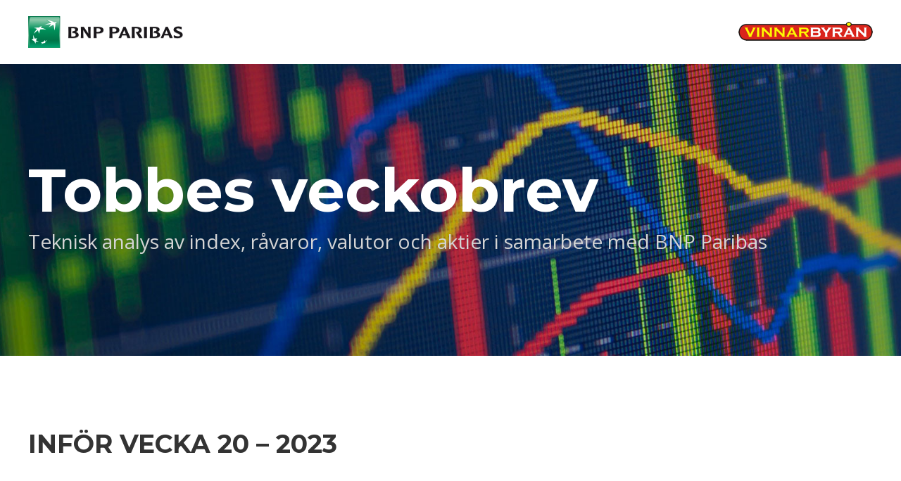

--- FILE ---
content_type: text/html; charset=UTF-8
request_url: https://www.tekniskanalys.org/infor-vecka-20-2023/
body_size: 11434
content:
<!doctype html>

<!--[if lt IE 7 ]> <html class="ie ie6 ie-lt10 ie-lt9 ie-lt8 ie-lt7 no-js" lang="sv-SE"> <![endif]-->
<!--[if IE 7 ]>    <html class="ie ie7 ie-lt10 ie-lt9 ie-lt8 no-js" lang="sv-SE"> <![endif]-->
<!--[if IE 8 ]>    <html class="ie ie8 ie-lt10 ie-lt9 no-js" lang="sv-SE"> <![endif]-->
<!--[if IE 9 ]>    <html class="ie ie9 ie-lt10 no-js" lang="sv-SE"> <![endif]-->
<!--[if gt IE 9]><!--><html class="no-js" lang="sv-SE"><!--<![endif]-->
<!-- the "no-js" class is for Modernizr. -->

<head>

	<meta charset="UTF-8">
	<meta http-equiv="X-UA-Compatible" content="IE=edge"><!-- Always force latest IE rendering engine (even in intranet) -->

	 <title>Inför vecka 20 – 2023 | Tobbes veckobrev</title>
	
	 <meta name="description" content="Teknisk analys OMXS30: För en vecka sedan skrev jag: "Även om fredagens positiva reversal var en positiv pusselbit är det fortfarande en del varningssig...">
		
	
	
	<link href='https://fonts.googleapis.com/css?family=Montserrat:700|Open+Sans:300,400,700' rel='stylesheet' type='text/css'>
	<link rel="stylesheet" href="https://www.tekniskanalys.org/wp-content/themes/tekniskanalys/style.css" />

	<script src="https://www.tekniskanalys.org/wp-content/themes/tekniskanalys/js/modernizr.custom.js"></script>



	<link rel="profile" href="https://gmpg.org/xfn/11" />
	<link rel="pingback" href="https://www.tekniskanalys.org/xmlrpc.php" />

	<meta name='robots' content='max-image-preview:large' />
	<style>img:is([sizes="auto" i], [sizes^="auto," i]) { contain-intrinsic-size: 3000px 1500px }</style>
	<link rel='dns-prefetch' href='//ajax.googleapis.com' />
<script type="text/javascript">
/* <![CDATA[ */
window._wpemojiSettings = {"baseUrl":"https:\/\/s.w.org\/images\/core\/emoji\/16.0.1\/72x72\/","ext":".png","svgUrl":"https:\/\/s.w.org\/images\/core\/emoji\/16.0.1\/svg\/","svgExt":".svg","source":{"concatemoji":"https:\/\/www.tekniskanalys.org\/wp-includes\/js\/wp-emoji-release.min.js?ver=6.8.3"}};
/*! This file is auto-generated */
!function(s,n){var o,i,e;function c(e){try{var t={supportTests:e,timestamp:(new Date).valueOf()};sessionStorage.setItem(o,JSON.stringify(t))}catch(e){}}function p(e,t,n){e.clearRect(0,0,e.canvas.width,e.canvas.height),e.fillText(t,0,0);var t=new Uint32Array(e.getImageData(0,0,e.canvas.width,e.canvas.height).data),a=(e.clearRect(0,0,e.canvas.width,e.canvas.height),e.fillText(n,0,0),new Uint32Array(e.getImageData(0,0,e.canvas.width,e.canvas.height).data));return t.every(function(e,t){return e===a[t]})}function u(e,t){e.clearRect(0,0,e.canvas.width,e.canvas.height),e.fillText(t,0,0);for(var n=e.getImageData(16,16,1,1),a=0;a<n.data.length;a++)if(0!==n.data[a])return!1;return!0}function f(e,t,n,a){switch(t){case"flag":return n(e,"\ud83c\udff3\ufe0f\u200d\u26a7\ufe0f","\ud83c\udff3\ufe0f\u200b\u26a7\ufe0f")?!1:!n(e,"\ud83c\udde8\ud83c\uddf6","\ud83c\udde8\u200b\ud83c\uddf6")&&!n(e,"\ud83c\udff4\udb40\udc67\udb40\udc62\udb40\udc65\udb40\udc6e\udb40\udc67\udb40\udc7f","\ud83c\udff4\u200b\udb40\udc67\u200b\udb40\udc62\u200b\udb40\udc65\u200b\udb40\udc6e\u200b\udb40\udc67\u200b\udb40\udc7f");case"emoji":return!a(e,"\ud83e\udedf")}return!1}function g(e,t,n,a){var r="undefined"!=typeof WorkerGlobalScope&&self instanceof WorkerGlobalScope?new OffscreenCanvas(300,150):s.createElement("canvas"),o=r.getContext("2d",{willReadFrequently:!0}),i=(o.textBaseline="top",o.font="600 32px Arial",{});return e.forEach(function(e){i[e]=t(o,e,n,a)}),i}function t(e){var t=s.createElement("script");t.src=e,t.defer=!0,s.head.appendChild(t)}"undefined"!=typeof Promise&&(o="wpEmojiSettingsSupports",i=["flag","emoji"],n.supports={everything:!0,everythingExceptFlag:!0},e=new Promise(function(e){s.addEventListener("DOMContentLoaded",e,{once:!0})}),new Promise(function(t){var n=function(){try{var e=JSON.parse(sessionStorage.getItem(o));if("object"==typeof e&&"number"==typeof e.timestamp&&(new Date).valueOf()<e.timestamp+604800&&"object"==typeof e.supportTests)return e.supportTests}catch(e){}return null}();if(!n){if("undefined"!=typeof Worker&&"undefined"!=typeof OffscreenCanvas&&"undefined"!=typeof URL&&URL.createObjectURL&&"undefined"!=typeof Blob)try{var e="postMessage("+g.toString()+"("+[JSON.stringify(i),f.toString(),p.toString(),u.toString()].join(",")+"));",a=new Blob([e],{type:"text/javascript"}),r=new Worker(URL.createObjectURL(a),{name:"wpTestEmojiSupports"});return void(r.onmessage=function(e){c(n=e.data),r.terminate(),t(n)})}catch(e){}c(n=g(i,f,p,u))}t(n)}).then(function(e){for(var t in e)n.supports[t]=e[t],n.supports.everything=n.supports.everything&&n.supports[t],"flag"!==t&&(n.supports.everythingExceptFlag=n.supports.everythingExceptFlag&&n.supports[t]);n.supports.everythingExceptFlag=n.supports.everythingExceptFlag&&!n.supports.flag,n.DOMReady=!1,n.readyCallback=function(){n.DOMReady=!0}}).then(function(){return e}).then(function(){var e;n.supports.everything||(n.readyCallback(),(e=n.source||{}).concatemoji?t(e.concatemoji):e.wpemoji&&e.twemoji&&(t(e.twemoji),t(e.wpemoji)))}))}((window,document),window._wpemojiSettings);
/* ]]> */
</script>
<style id='wp-emoji-styles-inline-css' type='text/css'>

	img.wp-smiley, img.emoji {
		display: inline !important;
		border: none !important;
		box-shadow: none !important;
		height: 1em !important;
		width: 1em !important;
		margin: 0 0.07em !important;
		vertical-align: -0.1em !important;
		background: none !important;
		padding: 0 !important;
	}
</style>
<link rel='stylesheet' id='wp-block-library-css' href='https://www.tekniskanalys.org/wp-includes/css/dist/block-library/style.min.css?ver=6.8.3' type='text/css' media='all' />
<style id='classic-theme-styles-inline-css' type='text/css'>
/*! This file is auto-generated */
.wp-block-button__link{color:#fff;background-color:#32373c;border-radius:9999px;box-shadow:none;text-decoration:none;padding:calc(.667em + 2px) calc(1.333em + 2px);font-size:1.125em}.wp-block-file__button{background:#32373c;color:#fff;text-decoration:none}
</style>
<style id='global-styles-inline-css' type='text/css'>
:root{--wp--preset--aspect-ratio--square: 1;--wp--preset--aspect-ratio--4-3: 4/3;--wp--preset--aspect-ratio--3-4: 3/4;--wp--preset--aspect-ratio--3-2: 3/2;--wp--preset--aspect-ratio--2-3: 2/3;--wp--preset--aspect-ratio--16-9: 16/9;--wp--preset--aspect-ratio--9-16: 9/16;--wp--preset--color--black: #000000;--wp--preset--color--cyan-bluish-gray: #abb8c3;--wp--preset--color--white: #ffffff;--wp--preset--color--pale-pink: #f78da7;--wp--preset--color--vivid-red: #cf2e2e;--wp--preset--color--luminous-vivid-orange: #ff6900;--wp--preset--color--luminous-vivid-amber: #fcb900;--wp--preset--color--light-green-cyan: #7bdcb5;--wp--preset--color--vivid-green-cyan: #00d084;--wp--preset--color--pale-cyan-blue: #8ed1fc;--wp--preset--color--vivid-cyan-blue: #0693e3;--wp--preset--color--vivid-purple: #9b51e0;--wp--preset--gradient--vivid-cyan-blue-to-vivid-purple: linear-gradient(135deg,rgba(6,147,227,1) 0%,rgb(155,81,224) 100%);--wp--preset--gradient--light-green-cyan-to-vivid-green-cyan: linear-gradient(135deg,rgb(122,220,180) 0%,rgb(0,208,130) 100%);--wp--preset--gradient--luminous-vivid-amber-to-luminous-vivid-orange: linear-gradient(135deg,rgba(252,185,0,1) 0%,rgba(255,105,0,1) 100%);--wp--preset--gradient--luminous-vivid-orange-to-vivid-red: linear-gradient(135deg,rgba(255,105,0,1) 0%,rgb(207,46,46) 100%);--wp--preset--gradient--very-light-gray-to-cyan-bluish-gray: linear-gradient(135deg,rgb(238,238,238) 0%,rgb(169,184,195) 100%);--wp--preset--gradient--cool-to-warm-spectrum: linear-gradient(135deg,rgb(74,234,220) 0%,rgb(151,120,209) 20%,rgb(207,42,186) 40%,rgb(238,44,130) 60%,rgb(251,105,98) 80%,rgb(254,248,76) 100%);--wp--preset--gradient--blush-light-purple: linear-gradient(135deg,rgb(255,206,236) 0%,rgb(152,150,240) 100%);--wp--preset--gradient--blush-bordeaux: linear-gradient(135deg,rgb(254,205,165) 0%,rgb(254,45,45) 50%,rgb(107,0,62) 100%);--wp--preset--gradient--luminous-dusk: linear-gradient(135deg,rgb(255,203,112) 0%,rgb(199,81,192) 50%,rgb(65,88,208) 100%);--wp--preset--gradient--pale-ocean: linear-gradient(135deg,rgb(255,245,203) 0%,rgb(182,227,212) 50%,rgb(51,167,181) 100%);--wp--preset--gradient--electric-grass: linear-gradient(135deg,rgb(202,248,128) 0%,rgb(113,206,126) 100%);--wp--preset--gradient--midnight: linear-gradient(135deg,rgb(2,3,129) 0%,rgb(40,116,252) 100%);--wp--preset--font-size--small: 13px;--wp--preset--font-size--medium: 20px;--wp--preset--font-size--large: 36px;--wp--preset--font-size--x-large: 42px;--wp--preset--spacing--20: 0.44rem;--wp--preset--spacing--30: 0.67rem;--wp--preset--spacing--40: 1rem;--wp--preset--spacing--50: 1.5rem;--wp--preset--spacing--60: 2.25rem;--wp--preset--spacing--70: 3.38rem;--wp--preset--spacing--80: 5.06rem;--wp--preset--shadow--natural: 6px 6px 9px rgba(0, 0, 0, 0.2);--wp--preset--shadow--deep: 12px 12px 50px rgba(0, 0, 0, 0.4);--wp--preset--shadow--sharp: 6px 6px 0px rgba(0, 0, 0, 0.2);--wp--preset--shadow--outlined: 6px 6px 0px -3px rgba(255, 255, 255, 1), 6px 6px rgba(0, 0, 0, 1);--wp--preset--shadow--crisp: 6px 6px 0px rgba(0, 0, 0, 1);}:where(.is-layout-flex){gap: 0.5em;}:where(.is-layout-grid){gap: 0.5em;}body .is-layout-flex{display: flex;}.is-layout-flex{flex-wrap: wrap;align-items: center;}.is-layout-flex > :is(*, div){margin: 0;}body .is-layout-grid{display: grid;}.is-layout-grid > :is(*, div){margin: 0;}:where(.wp-block-columns.is-layout-flex){gap: 2em;}:where(.wp-block-columns.is-layout-grid){gap: 2em;}:where(.wp-block-post-template.is-layout-flex){gap: 1.25em;}:where(.wp-block-post-template.is-layout-grid){gap: 1.25em;}.has-black-color{color: var(--wp--preset--color--black) !important;}.has-cyan-bluish-gray-color{color: var(--wp--preset--color--cyan-bluish-gray) !important;}.has-white-color{color: var(--wp--preset--color--white) !important;}.has-pale-pink-color{color: var(--wp--preset--color--pale-pink) !important;}.has-vivid-red-color{color: var(--wp--preset--color--vivid-red) !important;}.has-luminous-vivid-orange-color{color: var(--wp--preset--color--luminous-vivid-orange) !important;}.has-luminous-vivid-amber-color{color: var(--wp--preset--color--luminous-vivid-amber) !important;}.has-light-green-cyan-color{color: var(--wp--preset--color--light-green-cyan) !important;}.has-vivid-green-cyan-color{color: var(--wp--preset--color--vivid-green-cyan) !important;}.has-pale-cyan-blue-color{color: var(--wp--preset--color--pale-cyan-blue) !important;}.has-vivid-cyan-blue-color{color: var(--wp--preset--color--vivid-cyan-blue) !important;}.has-vivid-purple-color{color: var(--wp--preset--color--vivid-purple) !important;}.has-black-background-color{background-color: var(--wp--preset--color--black) !important;}.has-cyan-bluish-gray-background-color{background-color: var(--wp--preset--color--cyan-bluish-gray) !important;}.has-white-background-color{background-color: var(--wp--preset--color--white) !important;}.has-pale-pink-background-color{background-color: var(--wp--preset--color--pale-pink) !important;}.has-vivid-red-background-color{background-color: var(--wp--preset--color--vivid-red) !important;}.has-luminous-vivid-orange-background-color{background-color: var(--wp--preset--color--luminous-vivid-orange) !important;}.has-luminous-vivid-amber-background-color{background-color: var(--wp--preset--color--luminous-vivid-amber) !important;}.has-light-green-cyan-background-color{background-color: var(--wp--preset--color--light-green-cyan) !important;}.has-vivid-green-cyan-background-color{background-color: var(--wp--preset--color--vivid-green-cyan) !important;}.has-pale-cyan-blue-background-color{background-color: var(--wp--preset--color--pale-cyan-blue) !important;}.has-vivid-cyan-blue-background-color{background-color: var(--wp--preset--color--vivid-cyan-blue) !important;}.has-vivid-purple-background-color{background-color: var(--wp--preset--color--vivid-purple) !important;}.has-black-border-color{border-color: var(--wp--preset--color--black) !important;}.has-cyan-bluish-gray-border-color{border-color: var(--wp--preset--color--cyan-bluish-gray) !important;}.has-white-border-color{border-color: var(--wp--preset--color--white) !important;}.has-pale-pink-border-color{border-color: var(--wp--preset--color--pale-pink) !important;}.has-vivid-red-border-color{border-color: var(--wp--preset--color--vivid-red) !important;}.has-luminous-vivid-orange-border-color{border-color: var(--wp--preset--color--luminous-vivid-orange) !important;}.has-luminous-vivid-amber-border-color{border-color: var(--wp--preset--color--luminous-vivid-amber) !important;}.has-light-green-cyan-border-color{border-color: var(--wp--preset--color--light-green-cyan) !important;}.has-vivid-green-cyan-border-color{border-color: var(--wp--preset--color--vivid-green-cyan) !important;}.has-pale-cyan-blue-border-color{border-color: var(--wp--preset--color--pale-cyan-blue) !important;}.has-vivid-cyan-blue-border-color{border-color: var(--wp--preset--color--vivid-cyan-blue) !important;}.has-vivid-purple-border-color{border-color: var(--wp--preset--color--vivid-purple) !important;}.has-vivid-cyan-blue-to-vivid-purple-gradient-background{background: var(--wp--preset--gradient--vivid-cyan-blue-to-vivid-purple) !important;}.has-light-green-cyan-to-vivid-green-cyan-gradient-background{background: var(--wp--preset--gradient--light-green-cyan-to-vivid-green-cyan) !important;}.has-luminous-vivid-amber-to-luminous-vivid-orange-gradient-background{background: var(--wp--preset--gradient--luminous-vivid-amber-to-luminous-vivid-orange) !important;}.has-luminous-vivid-orange-to-vivid-red-gradient-background{background: var(--wp--preset--gradient--luminous-vivid-orange-to-vivid-red) !important;}.has-very-light-gray-to-cyan-bluish-gray-gradient-background{background: var(--wp--preset--gradient--very-light-gray-to-cyan-bluish-gray) !important;}.has-cool-to-warm-spectrum-gradient-background{background: var(--wp--preset--gradient--cool-to-warm-spectrum) !important;}.has-blush-light-purple-gradient-background{background: var(--wp--preset--gradient--blush-light-purple) !important;}.has-blush-bordeaux-gradient-background{background: var(--wp--preset--gradient--blush-bordeaux) !important;}.has-luminous-dusk-gradient-background{background: var(--wp--preset--gradient--luminous-dusk) !important;}.has-pale-ocean-gradient-background{background: var(--wp--preset--gradient--pale-ocean) !important;}.has-electric-grass-gradient-background{background: var(--wp--preset--gradient--electric-grass) !important;}.has-midnight-gradient-background{background: var(--wp--preset--gradient--midnight) !important;}.has-small-font-size{font-size: var(--wp--preset--font-size--small) !important;}.has-medium-font-size{font-size: var(--wp--preset--font-size--medium) !important;}.has-large-font-size{font-size: var(--wp--preset--font-size--large) !important;}.has-x-large-font-size{font-size: var(--wp--preset--font-size--x-large) !important;}
:where(.wp-block-post-template.is-layout-flex){gap: 1.25em;}:where(.wp-block-post-template.is-layout-grid){gap: 1.25em;}
:where(.wp-block-columns.is-layout-flex){gap: 2em;}:where(.wp-block-columns.is-layout-grid){gap: 2em;}
:root :where(.wp-block-pullquote){font-size: 1.5em;line-height: 1.6;}
</style>
<script type="text/javascript" src="https://ajax.googleapis.com/ajax/libs/jquery/1.11.0/jquery.min.js?ver=6.8.3" id="jquery-js"></script>
<link rel="https://api.w.org/" href="https://www.tekniskanalys.org/wp-json/" /><link rel="alternate" title="JSON" type="application/json" href="https://www.tekniskanalys.org/wp-json/wp/v2/posts/3118" /><link rel="EditURI" type="application/rsd+xml" title="RSD" href="https://www.tekniskanalys.org/xmlrpc.php?rsd" />
<meta name="generator" content="WordPress 6.8.3" />
<link rel="canonical" href="https://www.tekniskanalys.org/infor-vecka-20-2023/" />
<link rel='shortlink' href='https://www.tekniskanalys.org/?p=3118' />
<link rel="alternate" title="oEmbed (JSON)" type="application/json+oembed" href="https://www.tekniskanalys.org/wp-json/oembed/1.0/embed?url=https%3A%2F%2Fwww.tekniskanalys.org%2Finfor-vecka-20-2023%2F" />
<link rel="alternate" title="oEmbed (XML)" type="text/xml+oembed" href="https://www.tekniskanalys.org/wp-json/oembed/1.0/embed?url=https%3A%2F%2Fwww.tekniskanalys.org%2Finfor-vecka-20-2023%2F&#038;format=xml" />
	
	<script src="https://www.tekniskanalys.org/wp-content/themes/tekniskanalys/js/jquery.stickem.js"></script>
	<script src="https://www.tekniskanalys.org/wp-content/themes/tekniskanalys/js/functions.js"></script>

</head>

<body data-rsssl=1>


		
		<div class="wrapper">
			<div class="topbar grid">
				<p class="logo-bnp"><a href="http://educatedtrading.bnpparibas.se" target="_blank">BNP Paribas</a></p>
				<p class="logo-vinnarbyran"><a href="http://www.vinnarbyran.se" target="_blank">Vinnarbyrån</a></p>
			</div>
		</div>
		

		<header id="header" role="banner">
			
			<div class="wrapper">
				<div class="grid">
					<h1><a href="https://www.tekniskanalys.org/" rel="home">Tobbes veckobrev</a></h1>
					<p class="description">Teknisk analys av index, råvaror, valutor och aktier i samarbete med BNP Paribas</p>
				</div>
			</div>
			
		</header>



<div class="wrapper">
	
	<div class="grid">

			
		<article class="post-3118 post type-post status-publish format-standard hentry category-okategoriserade" id="post-3118">


			<h2>Inför vecka 20 – 2023</h2>
			
			
											
				
					<div class="block">
						<h3>OMXS30: Utmanar den den långa fallande motståndslinjen</h3>
					
					
						<div class="stickem-container">
						
														<div class="image">
								<a href="https://www.tekniskanalys.org/wp-content/uploads/OMXS30-20230513.png" class="stickem">
									<img src="https://www.tekniskanalys.org/wp-content/uploads/OMXS30-20230513.png">
									<span class="icon zoom-in">Förstora</span>
								</a>
							</div>
							
					
							<div class="entry">
																
									<p><strong>Teknisk analys OMXS30:</strong> För en vecka sedan skrev jag: <em>&#8221;Även om fredagens positiva reversal var en positiv pusselbit är det fortfarande en del varningssignaler i form av neutral volymbalans, den lägre kortsiktiga toppen vid 2286 i slutet av maj och det negativa korset i SMACD som vi inte bör ignorera. Om 2200-området punkteras utan att snabbt återtas hittar vi närmaste stöd vid fib 38% följt av 2150 och därefter 2125 där fib 62% för mars/april-uppgången möter upp. &#8221;</em></p>
<p>Den gångna veckan inleddes med en extremt liten candle som följdes av en nedgång mot fib 38% där även MA-100 mötte upp och hittade köpare. Veckan avslutades med en ny extremt liten candle kring MA-20 och den långsiktigt fallande motståndslinjen. Totalt backade OMXS30 med marginella 0,2 procent vilket innebär att årets uppgång nu skrivs till 9,4 procent. I månadsgrafen noteras maj som en insidestapel med lite, lite svagt positiv underton. I veckografen blev det en positiv reversal den senaste veckan men i dagsgrafen gillar jag inte dojin vid motståndsnivån som både 2050 och den fallande motståndslinjen utgör.</p>
<p>Den långa trenden som jag definierar genom bland annat lutningen på 200-dagars medelvärde pekar uppåt. Indexet lyfts sedan den 9/12 av ett gyllene kors (MA-50 skar då upp genom MA-200). Trendfasindikatorn noteras sedan början av april i området där vi rekommenderas att agera med positiva trendföljande strategier men närmar sig nu jämviktspendlingszonen.</p>
<p>Volymen den gångna veckan har legat under snittet. Volymbalansen har nu fallit ner och är negativ även om det är marginellt än så länge.</p>
<p>SMACD lämnade den 3 maj ett negativt kors och nu blir det intressant att se ifall området kring 2200 håller, eller om siktet ställs in mot marslägstanivån. De senaste dagarna ser vi vissa tecken på att momentumet för nedgång är på väg att avta när nollzonen närmar sig, vilket är en svagt positivt pusselbit.</p>
<p>Andelen aktier på OMXSPI som steg den gångna veckan uppgick till 43 procent. Just nu är det 64 procent av aktierna på large cap som noteras över MA-200. Isen tolkar jag som tjock om bredden överstiger 60, bräcklig mellan 50 och 60, men tunn om det är mindre än 50 procent av aktierna som noteras under MA-200.</p>
<p>Bredden mellan bollingerbanden noteras inför dagen till 2,6 procent vilket är klart under snittet som noteras vid 7,7 och det är den lägsta vollan sedan den 10 november 2021.</p>
<p>På ovansidan möter närmast 2242 följt av zonen mellan 2248-2252 och aprilhögsta vid 2286.</p>
<p>På nedsidan möter närmast 2230 följt av 2225 och zonen mellan 2205-2190 samt och 2160 där bla fib 50% för vårens uppgång hittas.</p>
<p>På lång sikt är jag positiv.</p>
<p>På medellång sikt (veckor till månader) är jag neutral till svagt positiv.</p>
<p>På kort sikt (dagar till veckor) är jag neutral.</p>
<p>Sammanfattning: Indexet noteras nu i en range mellan aprilhögsta vid 2286 och onsdagens lägsta vid 2190 men än så länge under 2237 där vattendelaren för de senaste två veckorna hittas. En positiv stängning över 2237 ställer in siktet mot zonen kring 2300 men än så länge är alltså risken större för ett test av onsdagens lägsta. Nu blir det intressant att se om den fallande långsiktiga motståndslinjen kring 2250 passeras eller om den på nytt får indexet att vända ner. På medellång sikt spelar 2050 på nedsidan en viktig roll. Punkteras denna lågpunkt utan att snabbt återtas innebär det att en dubbeltopp med målkursen ner mot just 1800-nivån effektuerats. På motsvarande sätt innebär en passering av 2300 att ställs siktet in mot 2550 vilket skulle innebära en ny ATH-notering. Nu vill jag se SMACD vända upp och effektuera en köpsignal och att volymbalansen åter blir positiv och resan upp mot ATH på nytt kan anses vara påbörjad.</p>
<p>Motstånd: 2242 / 2248-2252 / 2286 / 2295-2305<br />
Stöd: 2230 / 2225-2221 / 2205-2193 / 2160 / 2140 / 2125</p>
<p>&#8211; Cykelindikatorn noteras inför dagen kring 62+.<br />
&#8211; Next Day Forecast indikerar chansen för uppgång idag ligger på 47%.</p>
						
							</div><!-- .entry -->
					
						</div><!-- .stickem-container -->
					
					
					</div><!-- .block -->
				
				
								
				
								
				
					<div class="block">
						<h3>SP500: Allt fler varningssignaler kring triangelbegränsningen</h3>
					
					
						<div class="stickem-container">
						
														<div class="image">
								<a href="https://www.tekniskanalys.org/wp-content/uploads/INX-20230513.png" class="stickem">
									<img src="https://www.tekniskanalys.org/wp-content/uploads/INX-20230513.png">
									<span class="icon zoom-in">Förstora</span>
								</a>
							</div>
							
					
							<div class="entry">
																
									<p><strong>Teknisk analys SP500:</strong> För en vecka sedan skrev jag: <em>&#8221;Om det visar sig att indexet bryter upp genom 4200 och nivån inte omgående fallerar är jag dock övertygad om att både momentumet och isen kommer stärkas. Om däremot 3800 punkteras utan att snabbt återtas ökar risken påtagligt för en nedgång mot förra årets lägsta vid 3500. Mitt huvudspår är, tills motsatsen bevisas, att indexet laddar upp för att ta sig upp över 4200 och då blir det intressant att se hur mycket kraft som finns när/om 4300 nås. En första negativ pusselbit kommer en punktering av 4050 vara.&#8221;</em></p>
<p>Den gångna veckan har präglats av små skvalpiga rörelser kring den övre begränsningen hos den utdragna triangeln. Trots att veckan avslutades med två dagar som stängde på minus stängde de tre senaste dagarna i den övre halvan av dagscandlarna vilket innebär att köparna åtminstone försöker driva på för ett utbrott. De tre senaste dagarnas utseendet har jag inte sett mer än 12 gånger sedan 2001 och dessa har 9 fall lett till intressanta uppgångar. Totalt backade indexet med 0,3 procent den gångna veckan vilket innebär att årets uppgång nu skrivs till 7,4 procent. I månadsgrafen noteras maj som en positiv reversal och i veckografen som en insidestapel.</p>
<p>Den långa trenden som jag definierar genom bland annat lutningen på 200-dagars medelvärde är svagt stigande. Trendfasindikatorn noteras i zonen där vi rekommenderas att agera med positiva trendföljande strategier men nu närmar sig jämviktspendlingszonen efter den senaste rekylen.</p>
<p>Volymen den gångna veckan har varje dag legat under snittet. Volymbalansen är för tillfället neutral.</p>
<p>SMACD lämnade den 24 april ett relativt högt negativt kors vilket varnade för en rekyl och så blev det. Nu blir det intressant att se om det avtagande momentumet leder till ett utbrott uppåt eller bildar en negativ trampolin som drar ner indexet mot 4050-nivån.</p>
<p>Bredden (isens tjocklek definierat av andelen aktier som ingår i SP500 som noteras över MA-200) skrivs nu till 49 procent. Isen tolkar jag som tjock om bredden överstiger 60, bräcklig mellan 50 och 60, men tunn om det är mindre än 50 procent.</p>
<p>VIX (den förväntade vollan) föll med 1 procentenhet den gångna veckan och noteras nu under både långa och korta medelvärden vid 17-nivån.</p>
<p>Bredden mellan bollingerbanden noteras inför dagen kring 3,1 procent vilket är klart lägre än snittet vid 8,2. Det blir nu intressant om expansionen från lågvollaläget sker söderut eller upp genom 4200.</p>
<p>I den positiva vågskålen:<br />
&#8211; Positiv trendfasindikator<br />
&#8211; Noteras över decemberlägsta, MA-200, MA-50, cloud span b och standard line<br />
&#8211; Gyllene kors 2/2 (eliminerar dödskorset från 14/3-2022)</p>
<p>I den negativa vågskålen:<br />
&#8211; Noteras under senaste februaritoppen och kontraktionens begränsningar<br />
&#8211; Negativt kors som senaste signal i SMACD</p>
<p>På ovansidan möter närmast 4138 följt av zonen mellan 4148-4154 och majhögsta vid 4169 samt februaritoppen vid 4195.</p>
<p>På nedsidan möter närmast området vid 4118-4114 följt av 4109 och zonen kring 4105-4095 samt den första intressanta vattendelaren på nedsidan 4050.</p>
<p>På lång sikt är jag svagt positiv.</p>
<p>På medellång sikt (veckor till månader) är jag svagt positiv.</p>
<p>På kort sikt (dagar till veckor) är jag neutral.</p>
<p>Sammanfattning: Det är nu lite &#8221;ryska gummor&#8221; vilket innebär att det är ett antal små konsolideringar som i sin tur noteras i en större osv. Detta utseendet uppstår för att placerarkollektivet är osäkra på framtiden. Många tycker konsolideringar och kontraktioner är tråkiga men stora rörelser föregås för det mesta av lågvollalägen. Det vi däremot inte vet är åt vilket håll expansionen kommer ske och de nivåer jag närmast bevakar för det är en passering av 4200 eller en punktering av 4050. Det tekniska utseendet talar med en liten övervikt för att utbrottet kommer att ske norrut. Däremot konstaterar jag att isen börjar bli tunn och de mindre aktieslagen som ingår i indexet har tappat påtagligt den senaste tiden och det är en varningssignal som man måste hålla koll på. Som jag skrivit några veckor ser vi även en rotation mot mer defensiva aktieslag. Ytterligare en negativ pusselbit är den kraftiga nedgången hos kopparpriset vilket indikerar att industrin börjar dra ner på produktionen. Mitt huvudspår är, tills motsatsen bevisas, att indexet laddar upp för att ta sig upp över 4200 och då blir det intressant att se hur mycket kraft som finns när/om 4300 nås. En första negativ pusselbit får vi redan om 4050 punkteras men det är först när 3800 ger vika som vi får signal om att en jobbig tid ligger framför oss.</p>
<p>Motstånd: 4138 / 4148-4154 / 4169 / 4187 / 4195-4205<br />
Stöd: 4118-4114 / 4109 / 4105-4095 / 4052-4048</p>
<p>&#8211; Cykelindikatorn noteras inför dagen kring 65-.<br />
&#8211; Next Day Forecast indikerar chansen för uppgång idag till 67%.</p>
						
							</div><!-- .entry -->
					
						</div><!-- .stickem-container -->
					
					
					</div><!-- .block -->
				
				
								
				
								
				
					<div class="block">
						<h3>DAX: Avvaktande mellan 16000 och standardline</h3>
					
					
						<div class="stickem-container">
						
														<div class="image">
								<a href="https://www.tekniskanalys.org/wp-content/uploads/DAX-20230513.png" class="stickem">
									<img src="https://www.tekniskanalys.org/wp-content/uploads/DAX-20230513.png">
									<span class="icon zoom-in">Förstora</span>
								</a>
							</div>
							
					
							<div class="entry">
																
									<p><strong>Teknisk analys DAX:</strong> För en vecka sedan skrev jag: <em>&#8221;DAX har sedan några veckor konsoliderat kring årshögsta och vollan har dragit ihop sig. Chansen/risken för en prisexpansion från detta område blir större för varje dag. Passeras 16000-nivån utan att snabbt punkteras ställs siktet i första hand in mot ATH-noteringen vid 16290. SMACD lämnade i slutet av maj ett negativt kors som fortfarande är i spel vilket indikerar att det fortfarande är stor risk för att indexet behöver ner en bit för att bygga momentum för ett lyckat utbrott.&#8221;</em></p>
<p>Den gånga veckan inleddes med en dojiliknande candle kring den stigande kilens övre begränsning. De kommande dagarna föll indexet ner till den platta standard line vid 15750 som än så länge respekteras och har gjort så sedan den 27 mars. Totalt backade DAX 0,3 procent den gångna veckan vilket innebär att årets uppgång nu skrivs till 14,3 procent. I månadsgrafen noteras maj som en positiv reversal och i veckografen har de senaste fem veckorna stängt i den övre delen vilket visar att köparna försöker hitta en lågpunkt och ta bet på att utbrottet kommer ske norrut.</p>
<p>Den långa trenden som jag definierar bland annat genom lutningen hos MA-200 pekar uppåt. Den 12 december effektuerades ett gyllene kors (MA-50 skar upp genom MA-200) vilket var första gången sedan slutet av juli 2020. Trendfasindikatorn noteras i zonen där vi rekommenderas att applicera positiva trendföljande strategier.</p>
<p>Volymbalansen har varit positiv sedan början av november men blev neutral ett tag under marskonsolideringen.</p>
<p>SMACD lämnade den 28 april ett svagt negativt kors och nu behöver indexet ta fart uppåt för att eliminera signalen.</p>
<p>Sammanfattning: DAX befinner sig fortfarande i en stigande trend med positiv volymbalans och G-krafterna sorterade för fortsatt uppgång. I den negativa vågskålen noteras ett avtagande momentum och en allt flackare trendlutning som lett till att en stigande kil formerats. Det vanligaste är att utbrott från stigande kilar sker söderut men om det istället visar sig att 16000 tas ut och inte snabbt följs av en punktering kommer jag återgå till att tolka uppgången som en trendkanal. Vollan är den lägsta sedan början av september 2021 och det vi vet är att expansion från lågvollalägen ofta blir kraftfull. Senast blev det söderut. Passeras 16000-nivån utan att snabbt punkteras ställs siktet i första hand in mot ATH-noteringen vid 16290 som sattes i början av januari 2022. Redan om kilen punkteras kan det trigga ett tilltagande säljtryck. Mitt huvudspår är än så länge att expansionen kommer ske norrut men att det kan behövas något eller några omtag ner mot någon av de närmaste stöden för att bygga upp ett tillräckligt momentum för ett lyckats utbrott.</p>
<p>Motstånd: 15970 / 16000 / 16260-16340<br />
Stöd: 15840 / 15750 / 15665 / 15600 / 15340</p>
<p>&#8211; Cykelindikatorn noteras inför veckostarten kring 56-.<br />
&#8211; Next day forecast indikerar att det är 52 procents chans för uppgång under måndagen.</p>
						
							</div><!-- .entry -->
					
						</div><!-- .stickem-container -->
					
					
					</div><!-- .block -->
				
				
								
				
				
								
				
					<div class="block">
						<h3>Balder B: Potentiell Adam- och Eva</h3>
					
					
						<div class="stickem-container">
						
														<div class="image">
								<a href="https://www.tekniskanalys.org/wp-content/uploads/BALD-B-20230514.png" class="stickem">
									<img src="https://www.tekniskanalys.org/wp-content/uploads/BALD-B-20230514.png">
									<span class="icon zoom-in">Förstora</span>
								</a>
							</div>
							
					
							<div class="entry">
																
									<p><strong>Teknisk analys Balder B:</strong> Efter toppen vid 63 kronor inledde Balder en nedgång mot 37,50 där köparna stod och väntade. Nu närmar sig denna nivå igen och ett nytt spännande scenario kan vara på väg att effektueras.</p>
<p>Den långa trenden som jag använder riktningen hos MA-200 för att peka ut är svagt nedåtriktad. Trendfasindikatorn skrivs inför dagen till strax under -6 och signifikanta lågpunkter har ofta mejslats ut kring låga nivåer hos indikatorn, men först måste vi se tecken på att den vänder upp.</p>
<p>Volymbalansen är negativ sedan slutet av januari.</p>
<p>SMACD lämnade en säljsignal den 2 maj och denna är fortfarande i spel.</p>
<p>Om det visar sig att köparna även denna gång effektuerar en positiv fortsättningsformation, som vi såg den 30 mars ställs siktet in mot 50 kronor. Passeras därefter 50-kronorsnivån och MA-200 har vi sett en dubbelbotten med en potential upp mot 60-kronorsnivån.</p>
<p>Sammanfattning: Vid branta nedgångar behöver minst den senaste kortsiktiga toppen passeras utan att följas av en ny lägre lägsta för att visa tecken på att köparna är på väg tillbaka. Den som inte har något emot risk kan även agera på positiva bekräftade omslagsformationer när de sker kring stöd och översålda lägen. Balder kan stå inför att effektuera en uppgång mot i första hand 50 kronor och om det blir en Adam- och Eva-formation ställa in siktet mot 60-kronorsnivån. Skulle däremot 36,00 punkteras utan att snabbt återtas ställs siktet in mot 32-kronorsnivån.</p>
<p>Motstånd: 42,75 / 45,75 / 48,85 / 49,50-50,50<br />
Stöd: 39,50 / 38,60 / 36,60 / 36,15</p>
<p>Cykelindikatorn noteras inför dagen kring 17-.</p>
						
							</div><!-- .entry -->
					
						</div><!-- .stickem-container -->
					
					
					</div><!-- .block -->
				
				
								
				
				
								
				
					<div class="block">
						<h3>Avanza Bank: Ser ut att runda av nedgången</h3>
					
					
						<div class="stickem-container">
						
														<div class="image">
								<a href="https://www.tekniskanalys.org/wp-content/uploads/AZA-20230514.png" class="stickem">
									<img src="https://www.tekniskanalys.org/wp-content/uploads/AZA-20230514.png">
									<span class="icon zoom-in">Förstora</span>
								</a>
							</div>
							
					
							<div class="entry">
																
									<p><strong>Teknisk analys Avanza Bank:</strong> Uppgången efter senaste analysen bromsades in när priset utmanade standard line och sedan dess har varje försök att bryta upp över nivån misslyckats. Efter rapporten den 24 april har aktien hållt MA-200 i handen men visar nu lite tecken på att försöka täppa till rapportgapet.</p>
<p>Den långa trenden som jag använder lutningen hos MA-200 för att peka ut är svagt, svagt uppåtriktad.</p>
<p>Volymbalansen är negativ sedan den 30 mars.</p>
<p>SMACD lämnade i tisdags ett lågt positivt kors och nu vill jag se SMACD-linjen dra upp från signallinjen.</p>
<p>Nu vill jag se 50-nivån hos RSI-14 passeras och volymbalanen stärkas samt rapportgapet vid den platta standard line tas ut. Så länge var priset inte orkar upp över standard line är det stor risk för vändningar nedåt när nivån testas.</p>
<p>Sammanfattning: Avanza Bank har åter testat nivån kring 200 kronor som sugit upp säljtryck sedan början av november. Även om edgen börjar tala för en uppgång är det mycket stor risk för bakslag när området kring standard line testas. Om det visar sig att gapet passeras ställs siktet in mot 255 kronor till att börja med och stärks börklimatet är det goda förutsättningar för ett test av den senaste toppen vid 280 kronor. Skulle däremot 200 kronor punkteras utan att snabbt återtas ökar risken påtagligt för ett säljtryck ner mot i första hand 175 kronor eller 140 kronor.</p>
<p>Motstånd: 227,40 / 231,00 / 242,30 / 255,60<br />
Stöd: 220,80 / 213,00 / 206,30 / 200,00</p>
<p>Cykelindikatorn noteras inför dagen kring 79-.</p>
						
							</div><!-- .entry -->
					
						</div><!-- .stickem-container -->
					
					
					</div><!-- .block -->
				
				
											<aside id="disclaimer">
				
					<p>Du hittar fler alternativa minisar på: <a href="http://bnpp.se/" target="_blank">http://bnpp.se</a></p>
				
					<p>Innehållet på denna sida och/eller i detta mejl utgör endast marknadsföringsmaterial och ska inte tolkas som råd, erbjudande eller rekommendation att köpa någon produkt eller tjänst. 
						En investering i de värdepapper som BNP Paribas erbjuder kan både öka och minska i värde och det är inte säkert att du får tillbaka det investerade kapitalet. Historisk utveckling 
						utgör ingen garanti för framtida utveckling eller avkastning. <br> <br>Innehållet i detta webinar är inte investeringsrådgivning eftersom det inte tar hänsyn till din personliga situation. 
Webinariet har inte tagits fram i enlighet med de legala kraven för oberoende investeringsanalys och är inte föremål för förbud mot handel före spridningen.</p>
					
					<p><strong>Om teknisk analys</strong><br />
					Teknisk analys är en metod som används för att försöka förutse framtida pris- och marknadsrörelser genom analys av historisk prisutveckling, historiska volymer samt marknadspsykologi. 
					Fundamental analys och nyheter beaktas inte i teknisk analys.</p>
				
					<p><strong>Viktig information</strong><br />
					Webinarier sänds och nyhetsbrev skickas ut av BNP Paribas Arbitrage SNC (”BNP Paribas”) 
					(<a href="http://educatedtrading.bnpparibas.se" target="_blank">educatedtrading.bnpparibas.se</a>), analys och innehåll är producerat av 
					Vinnarbyrån (<a href="http://www.vinnarbyran.se" target="_blank">www.vinnarbyran.se</a>). Analysen kan därför vara annorlunda än den som framförs 
					av BNP Paribas i andra sammanhang. Även om informationen i webinarier eller nyhetsbrev kommer från källor som BNP Paribas anser tillförlitliga, kan BNP Paribas inte garantera att 
					den är korrekt, fullständig och aktuell. BNP Paribas svarar inte för eventuella förluster uppkomna genom investeringsbeslut baserade på information i webinarier eller 
					nyhetsbrev. Webinarier och nyhetsbrevet är för ditt personliga bruk och får inte reproduceras eller användas för något annat ändamål. BNP Paribas och Vinnarbyrån 
					förbehåller sig samtliga rättigheter till den information som tillhandahålls i dessa webinarier och nyhetsbrev.</p>
				
					<nav>
						<a href="https://www.tekniskanalys.org/arkiv/" class="arkiv">Arkiv</a>
					</nav>
				
				</aside>			

		</article>



		
	</div>
</div>




	<script type="speculationrules">
{"prefetch":[{"source":"document","where":{"and":[{"href_matches":"\/*"},{"not":{"href_matches":["\/wp-*.php","\/wp-admin\/*","\/wp-content\/uploads\/*","\/wp-content\/*","\/wp-content\/plugins\/*","\/wp-content\/themes\/tekniskanalys\/*","\/*\\?(.+)"]}},{"not":{"selector_matches":"a[rel~=\"nofollow\"]"}},{"not":{"selector_matches":".no-prefetch, .no-prefetch a"}}]},"eagerness":"conservative"}]}
</script>


</body>

</html>


--- FILE ---
content_type: image/svg+xml
request_url: https://www.tekniskanalys.org/wp-content/themes/tekniskanalys/images/icon-zoom-in.svg
body_size: 1987
content:
<?xml version="1.0" encoding="UTF-8" standalone="no"?>
<svg width="20px" height="20px" viewBox="0 0 20 20" version="1.1" xmlns="http://www.w3.org/2000/svg" xmlns:xlink="http://www.w3.org/1999/xlink" xmlns:sketch="http://www.bohemiancoding.com/sketch/ns">
    <!-- Generator: Sketch 3.0.4 (8054) - http://www.bohemiancoding.com/sketch -->
    <title>icon</title>
    <desc>Created with Sketch.</desc>
    <defs></defs>
    <g id="Page-1" stroke="none" stroke-width="1" fill="none" fill-rule="evenodd" sketch:type="MSPage">
        <g id="main-page" sketch:type="MSArtboardGroup" transform="translate(-1289.000000, -1122.000000)" fill="#333333">
            <g id="article-1" sketch:type="MSLayerGroup" transform="translate(488.000000, 668.000000)">
                <g id="—-image" transform="translate(801.000000, 144.000000)" sketch:type="MSShapeGroup">
                    <g id="enlarge-option" transform="translate(0.000000, 289.000000)">
                        <g id="icon" transform="translate(0.000000, 21.000000)">
                            <path d="M3.9344,18.3206 L5.6154,20 L0.0008,20 L0.0008,14.3882 L1.6818,16.068 L5.2208,12.529 L7.4748,14.7816 L3.9344,18.3206 Z" id="Shape"></path>
                            <path d="M14.781,12.529 L12.5296,14.7816 L16.0688,18.3206 L14.389,20 L20,20 L20.0008,14.3882 L18.3212,16.068 L14.781,12.529 Z" id="Shape"></path>
                            <path d="M12.5296,5.2214 L14.781,7.474 L18.3212,3.9324 L20.0008,5.612 L20.0008,0.0026 L14.3876,0 L16.0702,1.6824 L12.5296,5.2214 Z" id="Shape"></path>
                            <path d="M5.6154,0 L0.0046,0 L0.0008,5.6146 L1.6818,3.9324 L5.222,7.474 L7.476,5.2188 L3.9356,1.6824 L5.6154,0 Z" id="Shape"></path>
                            <path d="M7.5582,10 C7.5582,11.3516 8.652,12.4454 10.0008,12.4454 C11.3498,12.4454 12.445,11.3516 12.445,10 C12.445,8.651 11.3498,7.5574 10.0008,7.5574 C8.6518,7.5574 7.5582,8.6512 7.5582,10 Z" id="Shape"></path>
                        </g>
                    </g>
                </g>
            </g>
        </g>
    </g>
</svg>

--- FILE ---
content_type: text/javascript
request_url: https://www.tekniskanalys.org/wp-content/themes/tekniskanalys/js/functions.js
body_size: 253
content:
jQuery(document).ready(function() {	

	jQuery('.image a').click(function(e) {
		
		e.preventDefault();		
		var imgURL = jQuery(this).children('img').attr('src');
		
		jQuery('body').prepend('<div id="overlay"><span class="icon close">Stäng</span><img src="' + imgURL + '"></div>');
		jQuery('#overlay').addClass('show');
		jQuery('body').addClass('fixed');
		
	});
	
	jQuery(document).on('click', '#overlay', function() {
		jQuery('#overlay').remove();
		jQuery('body').removeClass('fixed');
	})

	
});

jQuery(window).resize(function() {
	
	$('.image img').attr('style', 'width:' + $('.image').width() + 'px;');
	
});

jQuery(window).load(function() {
	
	jQuery('article').stickem();
	
});